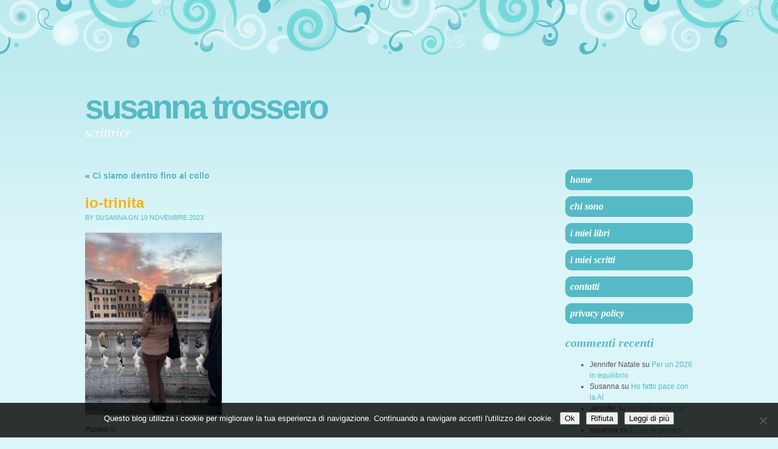

--- FILE ---
content_type: text/html; charset=UTF-8
request_url: https://susannatrossero.it/ci-siamo-dentro-fino-al-collo/io-trinita-2/
body_size: 8571
content:
<!DOCTYPE html PUBLIC "-//W3C//DTD XHTML 1.0 Transitional//EN" "http://www.w3.org/TR/xhtml1/DTD/xhtml1-transitional.dtd">
<html xmlns="http://www.w3.org/1999/xhtml" dir="ltr" lang="it-IT" prefix="og: https://ogp.me/ns#">

<head profile="http://gmpg.org/xfn/11">
<meta http-equiv="Content-Type" content="text/html; charset=UTF-8" />



<link rel="stylesheet" href="https://susannatrossero.it/wp-content/themes/brand-new-day/style.css" type="text/css" media="screen" />

<link rel="pingback" href="https://susannatrossero.it/xmlrpc.php" />


	<style>img:is([sizes="auto" i], [sizes^="auto," i]) { contain-intrinsic-size: 3000px 1500px }</style>
	
		<!-- All in One SEO 4.9.3 - aioseo.com -->
		<title>io-trinita | Susanna Trossero</title>
	<meta name="robots" content="max-image-preview:large" />
	<meta name="author" content="Susanna"/>
	<link rel="canonical" href="https://susannatrossero.it/ci-siamo-dentro-fino-al-collo/io-trinita-2/" />
	<meta name="generator" content="All in One SEO (AIOSEO) 4.9.3" />
		<meta property="og:locale" content="it_IT" />
		<meta property="og:site_name" content="Susanna Trossero | scrittrice" />
		<meta property="og:type" content="article" />
		<meta property="og:title" content="io-trinita | Susanna Trossero" />
		<meta property="og:url" content="https://susannatrossero.it/ci-siamo-dentro-fino-al-collo/io-trinita-2/" />
		<meta property="article:published_time" content="2023-11-19T19:24:36+00:00" />
		<meta property="article:modified_time" content="2023-11-19T19:24:36+00:00" />
		<meta name="twitter:card" content="summary" />
		<meta name="twitter:title" content="io-trinita | Susanna Trossero" />
		<script type="application/ld+json" class="aioseo-schema">
			{"@context":"https:\/\/schema.org","@graph":[{"@type":"BreadcrumbList","@id":"https:\/\/susannatrossero.it\/ci-siamo-dentro-fino-al-collo\/io-trinita-2\/#breadcrumblist","itemListElement":[{"@type":"ListItem","@id":"https:\/\/susannatrossero.it#listItem","position":1,"name":"Home","item":"https:\/\/susannatrossero.it","nextItem":{"@type":"ListItem","@id":"https:\/\/susannatrossero.it\/ci-siamo-dentro-fino-al-collo\/io-trinita-2\/#listItem","name":"io-trinita"}},{"@type":"ListItem","@id":"https:\/\/susannatrossero.it\/ci-siamo-dentro-fino-al-collo\/io-trinita-2\/#listItem","position":2,"name":"io-trinita","previousItem":{"@type":"ListItem","@id":"https:\/\/susannatrossero.it#listItem","name":"Home"}}]},{"@type":"ItemPage","@id":"https:\/\/susannatrossero.it\/ci-siamo-dentro-fino-al-collo\/io-trinita-2\/#itempage","url":"https:\/\/susannatrossero.it\/ci-siamo-dentro-fino-al-collo\/io-trinita-2\/","name":"io-trinita | Susanna Trossero","inLanguage":"it-IT","isPartOf":{"@id":"https:\/\/susannatrossero.it\/#website"},"breadcrumb":{"@id":"https:\/\/susannatrossero.it\/ci-siamo-dentro-fino-al-collo\/io-trinita-2\/#breadcrumblist"},"author":{"@id":"https:\/\/susannatrossero.it\/author\/susanna\/#author"},"creator":{"@id":"https:\/\/susannatrossero.it\/author\/susanna\/#author"},"datePublished":"2023-11-19T20:24:36+01:00","dateModified":"2023-11-19T20:24:36+01:00"},{"@type":"Organization","@id":"https:\/\/susannatrossero.it\/#organization","name":"Susanna Trossero","description":"scrittrice","url":"https:\/\/susannatrossero.it\/"},{"@type":"Person","@id":"https:\/\/susannatrossero.it\/author\/susanna\/#author","url":"https:\/\/susannatrossero.it\/author\/susanna\/","name":"Susanna","image":{"@type":"ImageObject","@id":"https:\/\/susannatrossero.it\/ci-siamo-dentro-fino-al-collo\/io-trinita-2\/#authorImage","url":"https:\/\/secure.gravatar.com\/avatar\/0b07363f1967f0c8d167111b3c0ba1d710ede158874df1c6c8d1d19c35d5dfca?s=96&d=mm&r=g","width":96,"height":96,"caption":"Susanna"}},{"@type":"WebSite","@id":"https:\/\/susannatrossero.it\/#website","url":"https:\/\/susannatrossero.it\/","name":"Susanna Trossero","description":"scrittrice","inLanguage":"it-IT","publisher":{"@id":"https:\/\/susannatrossero.it\/#organization"}}]}
		</script>
		<!-- All in One SEO -->

<link rel="alternate" type="application/rss+xml" title="Susanna Trossero &raquo; Feed" href="https://susannatrossero.it/feed/" />
<link rel="alternate" type="application/rss+xml" title="Susanna Trossero &raquo; Feed dei commenti" href="https://susannatrossero.it/comments/feed/" />
<link rel="alternate" type="application/rss+xml" title="Susanna Trossero &raquo; io-trinita Feed dei commenti" href="https://susannatrossero.it/ci-siamo-dentro-fino-al-collo/io-trinita-2/feed/" />
<script type="text/javascript">
/* <![CDATA[ */
window._wpemojiSettings = {"baseUrl":"https:\/\/s.w.org\/images\/core\/emoji\/16.0.1\/72x72\/","ext":".png","svgUrl":"https:\/\/s.w.org\/images\/core\/emoji\/16.0.1\/svg\/","svgExt":".svg","source":{"concatemoji":"https:\/\/susannatrossero.it\/wp-includes\/js\/wp-emoji-release.min.js?ver=6.8.3"}};
/*! This file is auto-generated */
!function(s,n){var o,i,e;function c(e){try{var t={supportTests:e,timestamp:(new Date).valueOf()};sessionStorage.setItem(o,JSON.stringify(t))}catch(e){}}function p(e,t,n){e.clearRect(0,0,e.canvas.width,e.canvas.height),e.fillText(t,0,0);var t=new Uint32Array(e.getImageData(0,0,e.canvas.width,e.canvas.height).data),a=(e.clearRect(0,0,e.canvas.width,e.canvas.height),e.fillText(n,0,0),new Uint32Array(e.getImageData(0,0,e.canvas.width,e.canvas.height).data));return t.every(function(e,t){return e===a[t]})}function u(e,t){e.clearRect(0,0,e.canvas.width,e.canvas.height),e.fillText(t,0,0);for(var n=e.getImageData(16,16,1,1),a=0;a<n.data.length;a++)if(0!==n.data[a])return!1;return!0}function f(e,t,n,a){switch(t){case"flag":return n(e,"\ud83c\udff3\ufe0f\u200d\u26a7\ufe0f","\ud83c\udff3\ufe0f\u200b\u26a7\ufe0f")?!1:!n(e,"\ud83c\udde8\ud83c\uddf6","\ud83c\udde8\u200b\ud83c\uddf6")&&!n(e,"\ud83c\udff4\udb40\udc67\udb40\udc62\udb40\udc65\udb40\udc6e\udb40\udc67\udb40\udc7f","\ud83c\udff4\u200b\udb40\udc67\u200b\udb40\udc62\u200b\udb40\udc65\u200b\udb40\udc6e\u200b\udb40\udc67\u200b\udb40\udc7f");case"emoji":return!a(e,"\ud83e\udedf")}return!1}function g(e,t,n,a){var r="undefined"!=typeof WorkerGlobalScope&&self instanceof WorkerGlobalScope?new OffscreenCanvas(300,150):s.createElement("canvas"),o=r.getContext("2d",{willReadFrequently:!0}),i=(o.textBaseline="top",o.font="600 32px Arial",{});return e.forEach(function(e){i[e]=t(o,e,n,a)}),i}function t(e){var t=s.createElement("script");t.src=e,t.defer=!0,s.head.appendChild(t)}"undefined"!=typeof Promise&&(o="wpEmojiSettingsSupports",i=["flag","emoji"],n.supports={everything:!0,everythingExceptFlag:!0},e=new Promise(function(e){s.addEventListener("DOMContentLoaded",e,{once:!0})}),new Promise(function(t){var n=function(){try{var e=JSON.parse(sessionStorage.getItem(o));if("object"==typeof e&&"number"==typeof e.timestamp&&(new Date).valueOf()<e.timestamp+604800&&"object"==typeof e.supportTests)return e.supportTests}catch(e){}return null}();if(!n){if("undefined"!=typeof Worker&&"undefined"!=typeof OffscreenCanvas&&"undefined"!=typeof URL&&URL.createObjectURL&&"undefined"!=typeof Blob)try{var e="postMessage("+g.toString()+"("+[JSON.stringify(i),f.toString(),p.toString(),u.toString()].join(",")+"));",a=new Blob([e],{type:"text/javascript"}),r=new Worker(URL.createObjectURL(a),{name:"wpTestEmojiSupports"});return void(r.onmessage=function(e){c(n=e.data),r.terminate(),t(n)})}catch(e){}c(n=g(i,f,p,u))}t(n)}).then(function(e){for(var t in e)n.supports[t]=e[t],n.supports.everything=n.supports.everything&&n.supports[t],"flag"!==t&&(n.supports.everythingExceptFlag=n.supports.everythingExceptFlag&&n.supports[t]);n.supports.everythingExceptFlag=n.supports.everythingExceptFlag&&!n.supports.flag,n.DOMReady=!1,n.readyCallback=function(){n.DOMReady=!0}}).then(function(){return e}).then(function(){var e;n.supports.everything||(n.readyCallback(),(e=n.source||{}).concatemoji?t(e.concatemoji):e.wpemoji&&e.twemoji&&(t(e.twemoji),t(e.wpemoji)))}))}((window,document),window._wpemojiSettings);
/* ]]> */
</script>
<style id='wp-emoji-styles-inline-css' type='text/css'>

	img.wp-smiley, img.emoji {
		display: inline !important;
		border: none !important;
		box-shadow: none !important;
		height: 1em !important;
		width: 1em !important;
		margin: 0 0.07em !important;
		vertical-align: -0.1em !important;
		background: none !important;
		padding: 0 !important;
	}
</style>
<link rel='stylesheet' id='wp-block-library-css' href='https://susannatrossero.it/wp-includes/css/dist/block-library/style.min.css?ver=6.8.3' type='text/css' media='all' />
<style id='classic-theme-styles-inline-css' type='text/css'>
/*! This file is auto-generated */
.wp-block-button__link{color:#fff;background-color:#32373c;border-radius:9999px;box-shadow:none;text-decoration:none;padding:calc(.667em + 2px) calc(1.333em + 2px);font-size:1.125em}.wp-block-file__button{background:#32373c;color:#fff;text-decoration:none}
</style>
<link rel='stylesheet' id='aioseo/css/src/vue/standalone/blocks/table-of-contents/global.scss-css' href='https://susannatrossero.it/wp-content/plugins/all-in-one-seo-pack/dist/Lite/assets/css/table-of-contents/global.e90f6d47.css?ver=4.9.3' type='text/css' media='all' />
<style id='global-styles-inline-css' type='text/css'>
:root{--wp--preset--aspect-ratio--square: 1;--wp--preset--aspect-ratio--4-3: 4/3;--wp--preset--aspect-ratio--3-4: 3/4;--wp--preset--aspect-ratio--3-2: 3/2;--wp--preset--aspect-ratio--2-3: 2/3;--wp--preset--aspect-ratio--16-9: 16/9;--wp--preset--aspect-ratio--9-16: 9/16;--wp--preset--color--black: #000000;--wp--preset--color--cyan-bluish-gray: #abb8c3;--wp--preset--color--white: #ffffff;--wp--preset--color--pale-pink: #f78da7;--wp--preset--color--vivid-red: #cf2e2e;--wp--preset--color--luminous-vivid-orange: #ff6900;--wp--preset--color--luminous-vivid-amber: #fcb900;--wp--preset--color--light-green-cyan: #7bdcb5;--wp--preset--color--vivid-green-cyan: #00d084;--wp--preset--color--pale-cyan-blue: #8ed1fc;--wp--preset--color--vivid-cyan-blue: #0693e3;--wp--preset--color--vivid-purple: #9b51e0;--wp--preset--gradient--vivid-cyan-blue-to-vivid-purple: linear-gradient(135deg,rgba(6,147,227,1) 0%,rgb(155,81,224) 100%);--wp--preset--gradient--light-green-cyan-to-vivid-green-cyan: linear-gradient(135deg,rgb(122,220,180) 0%,rgb(0,208,130) 100%);--wp--preset--gradient--luminous-vivid-amber-to-luminous-vivid-orange: linear-gradient(135deg,rgba(252,185,0,1) 0%,rgba(255,105,0,1) 100%);--wp--preset--gradient--luminous-vivid-orange-to-vivid-red: linear-gradient(135deg,rgba(255,105,0,1) 0%,rgb(207,46,46) 100%);--wp--preset--gradient--very-light-gray-to-cyan-bluish-gray: linear-gradient(135deg,rgb(238,238,238) 0%,rgb(169,184,195) 100%);--wp--preset--gradient--cool-to-warm-spectrum: linear-gradient(135deg,rgb(74,234,220) 0%,rgb(151,120,209) 20%,rgb(207,42,186) 40%,rgb(238,44,130) 60%,rgb(251,105,98) 80%,rgb(254,248,76) 100%);--wp--preset--gradient--blush-light-purple: linear-gradient(135deg,rgb(255,206,236) 0%,rgb(152,150,240) 100%);--wp--preset--gradient--blush-bordeaux: linear-gradient(135deg,rgb(254,205,165) 0%,rgb(254,45,45) 50%,rgb(107,0,62) 100%);--wp--preset--gradient--luminous-dusk: linear-gradient(135deg,rgb(255,203,112) 0%,rgb(199,81,192) 50%,rgb(65,88,208) 100%);--wp--preset--gradient--pale-ocean: linear-gradient(135deg,rgb(255,245,203) 0%,rgb(182,227,212) 50%,rgb(51,167,181) 100%);--wp--preset--gradient--electric-grass: linear-gradient(135deg,rgb(202,248,128) 0%,rgb(113,206,126) 100%);--wp--preset--gradient--midnight: linear-gradient(135deg,rgb(2,3,129) 0%,rgb(40,116,252) 100%);--wp--preset--font-size--small: 13px;--wp--preset--font-size--medium: 20px;--wp--preset--font-size--large: 36px;--wp--preset--font-size--x-large: 42px;--wp--preset--spacing--20: 0.44rem;--wp--preset--spacing--30: 0.67rem;--wp--preset--spacing--40: 1rem;--wp--preset--spacing--50: 1.5rem;--wp--preset--spacing--60: 2.25rem;--wp--preset--spacing--70: 3.38rem;--wp--preset--spacing--80: 5.06rem;--wp--preset--shadow--natural: 6px 6px 9px rgba(0, 0, 0, 0.2);--wp--preset--shadow--deep: 12px 12px 50px rgba(0, 0, 0, 0.4);--wp--preset--shadow--sharp: 6px 6px 0px rgba(0, 0, 0, 0.2);--wp--preset--shadow--outlined: 6px 6px 0px -3px rgba(255, 255, 255, 1), 6px 6px rgba(0, 0, 0, 1);--wp--preset--shadow--crisp: 6px 6px 0px rgba(0, 0, 0, 1);}:where(.is-layout-flex){gap: 0.5em;}:where(.is-layout-grid){gap: 0.5em;}body .is-layout-flex{display: flex;}.is-layout-flex{flex-wrap: wrap;align-items: center;}.is-layout-flex > :is(*, div){margin: 0;}body .is-layout-grid{display: grid;}.is-layout-grid > :is(*, div){margin: 0;}:where(.wp-block-columns.is-layout-flex){gap: 2em;}:where(.wp-block-columns.is-layout-grid){gap: 2em;}:where(.wp-block-post-template.is-layout-flex){gap: 1.25em;}:where(.wp-block-post-template.is-layout-grid){gap: 1.25em;}.has-black-color{color: var(--wp--preset--color--black) !important;}.has-cyan-bluish-gray-color{color: var(--wp--preset--color--cyan-bluish-gray) !important;}.has-white-color{color: var(--wp--preset--color--white) !important;}.has-pale-pink-color{color: var(--wp--preset--color--pale-pink) !important;}.has-vivid-red-color{color: var(--wp--preset--color--vivid-red) !important;}.has-luminous-vivid-orange-color{color: var(--wp--preset--color--luminous-vivid-orange) !important;}.has-luminous-vivid-amber-color{color: var(--wp--preset--color--luminous-vivid-amber) !important;}.has-light-green-cyan-color{color: var(--wp--preset--color--light-green-cyan) !important;}.has-vivid-green-cyan-color{color: var(--wp--preset--color--vivid-green-cyan) !important;}.has-pale-cyan-blue-color{color: var(--wp--preset--color--pale-cyan-blue) !important;}.has-vivid-cyan-blue-color{color: var(--wp--preset--color--vivid-cyan-blue) !important;}.has-vivid-purple-color{color: var(--wp--preset--color--vivid-purple) !important;}.has-black-background-color{background-color: var(--wp--preset--color--black) !important;}.has-cyan-bluish-gray-background-color{background-color: var(--wp--preset--color--cyan-bluish-gray) !important;}.has-white-background-color{background-color: var(--wp--preset--color--white) !important;}.has-pale-pink-background-color{background-color: var(--wp--preset--color--pale-pink) !important;}.has-vivid-red-background-color{background-color: var(--wp--preset--color--vivid-red) !important;}.has-luminous-vivid-orange-background-color{background-color: var(--wp--preset--color--luminous-vivid-orange) !important;}.has-luminous-vivid-amber-background-color{background-color: var(--wp--preset--color--luminous-vivid-amber) !important;}.has-light-green-cyan-background-color{background-color: var(--wp--preset--color--light-green-cyan) !important;}.has-vivid-green-cyan-background-color{background-color: var(--wp--preset--color--vivid-green-cyan) !important;}.has-pale-cyan-blue-background-color{background-color: var(--wp--preset--color--pale-cyan-blue) !important;}.has-vivid-cyan-blue-background-color{background-color: var(--wp--preset--color--vivid-cyan-blue) !important;}.has-vivid-purple-background-color{background-color: var(--wp--preset--color--vivid-purple) !important;}.has-black-border-color{border-color: var(--wp--preset--color--black) !important;}.has-cyan-bluish-gray-border-color{border-color: var(--wp--preset--color--cyan-bluish-gray) !important;}.has-white-border-color{border-color: var(--wp--preset--color--white) !important;}.has-pale-pink-border-color{border-color: var(--wp--preset--color--pale-pink) !important;}.has-vivid-red-border-color{border-color: var(--wp--preset--color--vivid-red) !important;}.has-luminous-vivid-orange-border-color{border-color: var(--wp--preset--color--luminous-vivid-orange) !important;}.has-luminous-vivid-amber-border-color{border-color: var(--wp--preset--color--luminous-vivid-amber) !important;}.has-light-green-cyan-border-color{border-color: var(--wp--preset--color--light-green-cyan) !important;}.has-vivid-green-cyan-border-color{border-color: var(--wp--preset--color--vivid-green-cyan) !important;}.has-pale-cyan-blue-border-color{border-color: var(--wp--preset--color--pale-cyan-blue) !important;}.has-vivid-cyan-blue-border-color{border-color: var(--wp--preset--color--vivid-cyan-blue) !important;}.has-vivid-purple-border-color{border-color: var(--wp--preset--color--vivid-purple) !important;}.has-vivid-cyan-blue-to-vivid-purple-gradient-background{background: var(--wp--preset--gradient--vivid-cyan-blue-to-vivid-purple) !important;}.has-light-green-cyan-to-vivid-green-cyan-gradient-background{background: var(--wp--preset--gradient--light-green-cyan-to-vivid-green-cyan) !important;}.has-luminous-vivid-amber-to-luminous-vivid-orange-gradient-background{background: var(--wp--preset--gradient--luminous-vivid-amber-to-luminous-vivid-orange) !important;}.has-luminous-vivid-orange-to-vivid-red-gradient-background{background: var(--wp--preset--gradient--luminous-vivid-orange-to-vivid-red) !important;}.has-very-light-gray-to-cyan-bluish-gray-gradient-background{background: var(--wp--preset--gradient--very-light-gray-to-cyan-bluish-gray) !important;}.has-cool-to-warm-spectrum-gradient-background{background: var(--wp--preset--gradient--cool-to-warm-spectrum) !important;}.has-blush-light-purple-gradient-background{background: var(--wp--preset--gradient--blush-light-purple) !important;}.has-blush-bordeaux-gradient-background{background: var(--wp--preset--gradient--blush-bordeaux) !important;}.has-luminous-dusk-gradient-background{background: var(--wp--preset--gradient--luminous-dusk) !important;}.has-pale-ocean-gradient-background{background: var(--wp--preset--gradient--pale-ocean) !important;}.has-electric-grass-gradient-background{background: var(--wp--preset--gradient--electric-grass) !important;}.has-midnight-gradient-background{background: var(--wp--preset--gradient--midnight) !important;}.has-small-font-size{font-size: var(--wp--preset--font-size--small) !important;}.has-medium-font-size{font-size: var(--wp--preset--font-size--medium) !important;}.has-large-font-size{font-size: var(--wp--preset--font-size--large) !important;}.has-x-large-font-size{font-size: var(--wp--preset--font-size--x-large) !important;}
:where(.wp-block-post-template.is-layout-flex){gap: 1.25em;}:where(.wp-block-post-template.is-layout-grid){gap: 1.25em;}
:where(.wp-block-columns.is-layout-flex){gap: 2em;}:where(.wp-block-columns.is-layout-grid){gap: 2em;}
:root :where(.wp-block-pullquote){font-size: 1.5em;line-height: 1.6;}
</style>
<link rel='stylesheet' id='cookie-notice-front-css' href='https://susannatrossero.it/wp-content/plugins/cookie-notice/css/front.min.css?ver=2.5.11' type='text/css' media='all' />
<link rel='stylesheet' id='bnd_daylight-css' href='https://susannatrossero.it/wp-content/themes/brand-new-day/daylight.css?ver=6.8.3' type='text/css' media='all' />
<link rel="https://api.w.org/" href="https://susannatrossero.it/wp-json/" /><link rel="alternate" title="JSON" type="application/json" href="https://susannatrossero.it/wp-json/wp/v2/media/3450" /><link rel="EditURI" type="application/rsd+xml" title="RSD" href="https://susannatrossero.it/xmlrpc.php?rsd" />
<meta name="generator" content="WordPress 6.8.3" />
<link rel='shortlink' href='https://susannatrossero.it/?p=3450' />
<link rel="alternate" title="oEmbed (JSON)" type="application/json+oembed" href="https://susannatrossero.it/wp-json/oembed/1.0/embed?url=https%3A%2F%2Fsusannatrossero.it%2Fci-siamo-dentro-fino-al-collo%2Fio-trinita-2%2F" />
<link rel="alternate" title="oEmbed (XML)" type="text/xml+oembed" href="https://susannatrossero.it/wp-json/oembed/1.0/embed?url=https%3A%2F%2Fsusannatrossero.it%2Fci-siamo-dentro-fino-al-collo%2Fio-trinita-2%2F&#038;format=xml" />
<style type="text/css">.recentcomments a{display:inline !important;padding:0 !important;margin:0 !important;}</style></head>
<body class="attachment wp-singular attachment-template-default single single-attachment postid-3450 attachmentid-3450 attachment-jpeg wp-theme-brand-new-day right-sidebar cookies-not-set">
<div class="clouds"></div>
<div class="wrapper">
	<div class="header">
    	<h1 class="title"><a href="https://susannatrossero.it">Susanna Trossero</a></h1>
    	<div id="search" style='display: none'>
<form method="get" id="searchform" action="https://susannatrossero.it/">
	<label for="s" class="assistive-text">Search:</label>
	<input type="text" class="field" name="s" id="s" size="8" />
	<input type="submit" class="submit" name="submit" id="searchsubmit" value="Go" />
</form>
</div>
    	<h2 class="tagline">scrittrice</h2>
    	
  	</div>
  	
  	
	<div id="content" class="content">

			<div class="post-3450 attachment type-attachment status-inherit hentry" id="post-3450">
				<div class="navigation">
					<div class="alignleft">&laquo; <a href="https://susannatrossero.it/ci-siamo-dentro-fino-al-collo/" rel="prev">Ci siamo dentro fino al collo</a></div>
					<div class="alignright"></div>
				</div>
			<h2 class="page_title">io-trinita</h2>
			<small><span class="post-author">by Susanna</span> on 19 Novembre 2023</small>

			<div class="entry">
				<p class="attachment"><a href='https://susannatrossero.it/wp-content/uploads/2023/11/io-trinita.jpg'><img fetchpriority="high" decoding="async" width="225" height="300" src="https://susannatrossero.it/wp-content/uploads/2023/11/io-trinita-225x300.jpg" class="attachment-medium size-medium" alt="" srcset="https://susannatrossero.it/wp-content/uploads/2023/11/io-trinita-225x300.jpg 225w, https://susannatrossero.it/wp-content/uploads/2023/11/io-trinita-768x1024.jpg 768w, https://susannatrossero.it/wp-content/uploads/2023/11/io-trinita-1152x1536.jpg 1152w, https://susannatrossero.it/wp-content/uploads/2023/11/io-trinita.jpg 1200w" sizes="(max-width: 225px) 100vw, 225px" /></a></p>

				
				<p class="postmetadata clear">Posted in </p>
								<div class="edit-link"></div>
				
				
<!-- You can start editing here. -->
<hr />

			<!-- If comments are open, but there are no comments. -->

	 

	
		<div id="respond" class="comment-respond">
		<h3 id="reply-title" class="comment-reply-title">Lascia un commento <small><a rel="nofollow" id="cancel-comment-reply-link" href="/ci-siamo-dentro-fino-al-collo/io-trinita-2/#respond" style="display:none;">Annulla risposta</a></small></h3><form action="https://susannatrossero.it/wp-comments-post.php" method="post" id="commentform" class="comment-form"><p class="comment-notes"><span id="email-notes">Il tuo indirizzo email non sarà pubblicato.</span> <span class="required-field-message">I campi obbligatori sono contrassegnati <span class="required">*</span></span></p><p class="comment-form-comment"><label for="comment">Commento <span class="required">*</span></label> <textarea id="comment" name="comment" cols="45" rows="8" maxlength="65525" required="required"></textarea></p><p class="comment-form-author"><label for="author">Nome <span class="required">*</span></label> <input id="author" name="author" type="text" value="" size="30" maxlength="245" autocomplete="name" required="required" /></p>
<p class="comment-form-email"><label for="email">Email <span class="required">*</span></label> <input id="email" name="email" type="text" value="" size="30" maxlength="100" aria-describedby="email-notes" autocomplete="email" required="required" /></p>
<p class="comment-form-url"><label for="url">Sito web</label> <input id="url" name="url" type="text" value="" size="30" maxlength="200" autocomplete="url" /></p>
<p class="form-submit"><input name="submit" type="submit" id="submit" class="submit" value="Invia commento" /> <input type='hidden' name='comment_post_ID' value='3450' id='comment_post_ID' />
<input type='hidden' name='comment_parent' id='comment_parent' value='0' />
</p><p style="display: none;"><input type="hidden" id="akismet_comment_nonce" name="akismet_comment_nonce" value="74b700786c" /></p><p style="display: none !important;" class="akismet-fields-container" data-prefix="ak_"><label>&#916;<textarea name="ak_hp_textarea" cols="45" rows="8" maxlength="100"></textarea></label><input type="hidden" id="ak_js_1" name="ak_js" value="236"/><script>document.getElementById( "ak_js_1" ).setAttribute( "value", ( new Date() ).getTime() );</script></p></form>	</div><!-- #respond -->
	<p class="akismet_comment_form_privacy_notice">Questo sito utilizza Akismet per ridurre lo spam. <a href="https://akismet.com/privacy/" target="_blank" rel="nofollow noopener">Scopri come vengono elaborati i dati derivati dai commenti</a>.</p>
				
			</div>
			
		</div>

	

	
	</div>


<ul id="sidebar" class="sidebar" >
<li id="nav_menu-2" class="widget widget_nav_menu"><div class="navmenu"><ul id="menu-wplook-main-menu" class="menu"><li id="menu-item-135" class="menu-item menu-item-type-custom menu-item-object-custom menu-item-home menu-item-135"><a href="http://susannatrossero.it/">Home</a></li>
<li id="menu-item-136" class="menu-item menu-item-type-post_type menu-item-object-page menu-item-has-children menu-item-136"><a href="https://susannatrossero.it/chi-sono/">Chi sono</a>
<ul class="sub-menu">
	<li id="menu-item-3092" class="menu-item menu-item-type-post_type menu-item-object-page menu-item-has-children menu-item-3092"><a href="https://susannatrossero.it/biografia-breve/">Biografia breve</a>
	<ul class="sub-menu">
		<li id="menu-item-3093" class="menu-item menu-item-type-post_type menu-item-object-page menu-item-3093"><a href="https://susannatrossero.it/foto/">Foto</a></li>
	</ul>
</li>
	<li id="menu-item-146" class="menu-item menu-item-type-post_type menu-item-object-page menu-item-146"><a href="https://susannatrossero.it/interviste/">Interviste</a></li>
	<li id="menu-item-143" class="menu-item menu-item-type-post_type menu-item-object-page menu-item-143"><a href="https://susannatrossero.it/dicono-di-me/">Dicono di me&#8230;</a></li>
</ul>
</li>
<li id="menu-item-162" class="menu-item menu-item-type-post_type menu-item-object-page menu-item-has-children menu-item-162"><a href="https://susannatrossero.it/i-miei-libri-2/">I miei libri</a>
<ul class="sub-menu">
	<li id="menu-item-159" class="menu-item menu-item-type-post_type menu-item-object-page menu-item-159"><a href="https://susannatrossero.it/booktrailer-dei-miei-libri/">Booktrailer dei miei libri</a></li>
</ul>
</li>
<li id="menu-item-3074" class="menu-item menu-item-type-post_type menu-item-object-page menu-item-has-children menu-item-3074"><a href="https://susannatrossero.it/i-miei-scritti/">I miei scritti</a>
<ul class="sub-menu">
	<li id="menu-item-3082" class="menu-item menu-item-type-post_type menu-item-object-page menu-item-3082"><a href="https://susannatrossero.it/aforismi/">Aforismi</a></li>
	<li id="menu-item-3091" class="menu-item menu-item-type-custom menu-item-object-custom menu-item-3091"><a href="https://www.facebook.com/watch/558563997507958/483773106680728">Corso di scrittura</a></li>
	<li id="menu-item-3089" class="menu-item menu-item-type-custom menu-item-object-custom menu-item-3089"><a href="https://librieparole.it/author/susanna/">I miei articoli per Libri e parole</a></li>
	<li id="menu-item-3090" class="menu-item menu-item-type-custom menu-item-object-custom menu-item-3090"><a href="https://www.libriebambini.it/author/susanna-trossero/">I miei articoli per Libri e bambini</a></li>
</ul>
</li>
<li id="menu-item-467" class="menu-item menu-item-type-post_type menu-item-object-page menu-item-467"><a href="https://susannatrossero.it/contatti/">Contatti</a></li>
<li id="menu-item-2267" class="menu-item menu-item-type-post_type menu-item-object-page menu-item-privacy-policy menu-item-2267"><a rel="privacy-policy" href="https://susannatrossero.it/privacy-policy/">Privacy Policy</a></li>
</ul></div></li><li id="recent-comments-2" class="widget widget_recent_comments"><h3 class="widgettitle">Commenti recenti</h3><ul id="recentcomments"><li class="recentcomments"><span class="comment-author-link">Jennifer Natale</span> su <a href="https://susannatrossero.it/per-un-2026-in-equilibrio/#comment-8582">Per un 2026 in equilibrio</a></li><li class="recentcomments"><span class="comment-author-link">Susanna</span> su <a href="https://susannatrossero.it/ho-fatto-pace-con-la-ai/#comment-8498">Ho fatto pace con la AI</a></li><li class="recentcomments"><span class="comment-author-link">Jennifer</span> su <a href="https://susannatrossero.it/ho-fatto-pace-con-la-ai/#comment-8497">Ho fatto pace con la AI</a></li><li class="recentcomments"><span class="comment-author-link">susanna</span> su <a href="https://susannatrossero.it/e-che-le-giovani-voci-siano-ascoltate/#comment-8472">E che le giovani voci siano ascoltate</a></li><li class="recentcomments"><span class="comment-author-link"><a href="http://susannatrossero.it" class="url" rel="ugc">Tiziana Zoncu</a></span> su <a href="https://susannatrossero.it/e-che-le-giovani-voci-siano-ascoltate/#comment-8471">E che le giovani voci siano ascoltate</a></li></ul></li><li id="archives-3" class="widget widget_archive"><h3 class="widgettitle">Archivi</h3>		<label class="screen-reader-text" for="archives-dropdown-3">Archivi</label>
		<select id="archives-dropdown-3" name="archive-dropdown">
			
			<option value="">Seleziona il mese</option>
				<option value='https://susannatrossero.it/2026/01/'> Gennaio 2026 </option>
	<option value='https://susannatrossero.it/2025/12/'> Dicembre 2025 </option>
	<option value='https://susannatrossero.it/2025/11/'> Novembre 2025 </option>
	<option value='https://susannatrossero.it/2025/10/'> Ottobre 2025 </option>
	<option value='https://susannatrossero.it/2025/09/'> Settembre 2025 </option>
	<option value='https://susannatrossero.it/2025/08/'> Agosto 2025 </option>
	<option value='https://susannatrossero.it/2025/07/'> Luglio 2025 </option>
	<option value='https://susannatrossero.it/2025/06/'> Giugno 2025 </option>
	<option value='https://susannatrossero.it/2025/05/'> Maggio 2025 </option>
	<option value='https://susannatrossero.it/2025/04/'> Aprile 2025 </option>
	<option value='https://susannatrossero.it/2025/03/'> Marzo 2025 </option>
	<option value='https://susannatrossero.it/2025/02/'> Febbraio 2025 </option>
	<option value='https://susannatrossero.it/2025/01/'> Gennaio 2025 </option>
	<option value='https://susannatrossero.it/2024/12/'> Dicembre 2024 </option>
	<option value='https://susannatrossero.it/2024/11/'> Novembre 2024 </option>
	<option value='https://susannatrossero.it/2024/10/'> Ottobre 2024 </option>
	<option value='https://susannatrossero.it/2024/09/'> Settembre 2024 </option>
	<option value='https://susannatrossero.it/2024/06/'> Giugno 2024 </option>
	<option value='https://susannatrossero.it/2024/05/'> Maggio 2024 </option>
	<option value='https://susannatrossero.it/2024/04/'> Aprile 2024 </option>
	<option value='https://susannatrossero.it/2024/03/'> Marzo 2024 </option>
	<option value='https://susannatrossero.it/2024/02/'> Febbraio 2024 </option>
	<option value='https://susannatrossero.it/2024/01/'> Gennaio 2024 </option>
	<option value='https://susannatrossero.it/2023/12/'> Dicembre 2023 </option>
	<option value='https://susannatrossero.it/2023/11/'> Novembre 2023 </option>
	<option value='https://susannatrossero.it/2023/10/'> Ottobre 2023 </option>
	<option value='https://susannatrossero.it/2023/09/'> Settembre 2023 </option>
	<option value='https://susannatrossero.it/2023/07/'> Luglio 2023 </option>
	<option value='https://susannatrossero.it/2023/06/'> Giugno 2023 </option>
	<option value='https://susannatrossero.it/2023/05/'> Maggio 2023 </option>
	<option value='https://susannatrossero.it/2023/04/'> Aprile 2023 </option>
	<option value='https://susannatrossero.it/2023/03/'> Marzo 2023 </option>
	<option value='https://susannatrossero.it/2023/02/'> Febbraio 2023 </option>
	<option value='https://susannatrossero.it/2023/01/'> Gennaio 2023 </option>
	<option value='https://susannatrossero.it/2022/12/'> Dicembre 2022 </option>
	<option value='https://susannatrossero.it/2022/11/'> Novembre 2022 </option>
	<option value='https://susannatrossero.it/2022/10/'> Ottobre 2022 </option>
	<option value='https://susannatrossero.it/2022/09/'> Settembre 2022 </option>
	<option value='https://susannatrossero.it/2022/08/'> Agosto 2022 </option>
	<option value='https://susannatrossero.it/2022/07/'> Luglio 2022 </option>
	<option value='https://susannatrossero.it/2022/06/'> Giugno 2022 </option>
	<option value='https://susannatrossero.it/2022/05/'> Maggio 2022 </option>
	<option value='https://susannatrossero.it/2022/04/'> Aprile 2022 </option>
	<option value='https://susannatrossero.it/2022/03/'> Marzo 2022 </option>
	<option value='https://susannatrossero.it/2022/02/'> Febbraio 2022 </option>
	<option value='https://susannatrossero.it/2021/12/'> Dicembre 2021 </option>
	<option value='https://susannatrossero.it/2021/11/'> Novembre 2021 </option>
	<option value='https://susannatrossero.it/2021/10/'> Ottobre 2021 </option>
	<option value='https://susannatrossero.it/2021/09/'> Settembre 2021 </option>
	<option value='https://susannatrossero.it/2021/08/'> Agosto 2021 </option>
	<option value='https://susannatrossero.it/2021/07/'> Luglio 2021 </option>
	<option value='https://susannatrossero.it/2021/06/'> Giugno 2021 </option>
	<option value='https://susannatrossero.it/2021/05/'> Maggio 2021 </option>
	<option value='https://susannatrossero.it/2021/04/'> Aprile 2021 </option>
	<option value='https://susannatrossero.it/2021/02/'> Febbraio 2021 </option>
	<option value='https://susannatrossero.it/2021/01/'> Gennaio 2021 </option>
	<option value='https://susannatrossero.it/2020/12/'> Dicembre 2020 </option>
	<option value='https://susannatrossero.it/2020/10/'> Ottobre 2020 </option>
	<option value='https://susannatrossero.it/2020/09/'> Settembre 2020 </option>
	<option value='https://susannatrossero.it/2020/06/'> Giugno 2020 </option>
	<option value='https://susannatrossero.it/2020/05/'> Maggio 2020 </option>
	<option value='https://susannatrossero.it/2020/04/'> Aprile 2020 </option>
	<option value='https://susannatrossero.it/2020/03/'> Marzo 2020 </option>
	<option value='https://susannatrossero.it/2020/01/'> Gennaio 2020 </option>
	<option value='https://susannatrossero.it/2019/12/'> Dicembre 2019 </option>
	<option value='https://susannatrossero.it/2019/11/'> Novembre 2019 </option>
	<option value='https://susannatrossero.it/2019/10/'> Ottobre 2019 </option>
	<option value='https://susannatrossero.it/2019/09/'> Settembre 2019 </option>
	<option value='https://susannatrossero.it/2019/08/'> Agosto 2019 </option>
	<option value='https://susannatrossero.it/2019/07/'> Luglio 2019 </option>
	<option value='https://susannatrossero.it/2019/06/'> Giugno 2019 </option>
	<option value='https://susannatrossero.it/2019/05/'> Maggio 2019 </option>
	<option value='https://susannatrossero.it/2019/04/'> Aprile 2019 </option>
	<option value='https://susannatrossero.it/2019/03/'> Marzo 2019 </option>
	<option value='https://susannatrossero.it/2019/01/'> Gennaio 2019 </option>
	<option value='https://susannatrossero.it/2018/12/'> Dicembre 2018 </option>
	<option value='https://susannatrossero.it/2018/11/'> Novembre 2018 </option>
	<option value='https://susannatrossero.it/2018/10/'> Ottobre 2018 </option>
	<option value='https://susannatrossero.it/2018/09/'> Settembre 2018 </option>
	<option value='https://susannatrossero.it/2018/08/'> Agosto 2018 </option>
	<option value='https://susannatrossero.it/2018/06/'> Giugno 2018 </option>
	<option value='https://susannatrossero.it/2018/05/'> Maggio 2018 </option>
	<option value='https://susannatrossero.it/2018/03/'> Marzo 2018 </option>
	<option value='https://susannatrossero.it/2018/02/'> Febbraio 2018 </option>
	<option value='https://susannatrossero.it/2018/01/'> Gennaio 2018 </option>
	<option value='https://susannatrossero.it/2017/11/'> Novembre 2017 </option>
	<option value='https://susannatrossero.it/2017/10/'> Ottobre 2017 </option>
	<option value='https://susannatrossero.it/2017/09/'> Settembre 2017 </option>
	<option value='https://susannatrossero.it/2017/08/'> Agosto 2017 </option>
	<option value='https://susannatrossero.it/2017/07/'> Luglio 2017 </option>
	<option value='https://susannatrossero.it/2017/06/'> Giugno 2017 </option>
	<option value='https://susannatrossero.it/2017/05/'> Maggio 2017 </option>
	<option value='https://susannatrossero.it/2017/04/'> Aprile 2017 </option>
	<option value='https://susannatrossero.it/2017/03/'> Marzo 2017 </option>
	<option value='https://susannatrossero.it/2017/02/'> Febbraio 2017 </option>
	<option value='https://susannatrossero.it/2017/01/'> Gennaio 2017 </option>
	<option value='https://susannatrossero.it/2016/11/'> Novembre 2016 </option>
	<option value='https://susannatrossero.it/2016/10/'> Ottobre 2016 </option>
	<option value='https://susannatrossero.it/2016/09/'> Settembre 2016 </option>
	<option value='https://susannatrossero.it/2016/08/'> Agosto 2016 </option>
	<option value='https://susannatrossero.it/2016/05/'> Maggio 2016 </option>
	<option value='https://susannatrossero.it/2016/04/'> Aprile 2016 </option>
	<option value='https://susannatrossero.it/2016/03/'> Marzo 2016 </option>
	<option value='https://susannatrossero.it/2016/02/'> Febbraio 2016 </option>
	<option value='https://susannatrossero.it/2016/01/'> Gennaio 2016 </option>
	<option value='https://susannatrossero.it/2015/12/'> Dicembre 2015 </option>
	<option value='https://susannatrossero.it/2015/11/'> Novembre 2015 </option>
	<option value='https://susannatrossero.it/2015/10/'> Ottobre 2015 </option>
	<option value='https://susannatrossero.it/2015/09/'> Settembre 2015 </option>
	<option value='https://susannatrossero.it/2015/07/'> Luglio 2015 </option>
	<option value='https://susannatrossero.it/2015/06/'> Giugno 2015 </option>
	<option value='https://susannatrossero.it/2015/05/'> Maggio 2015 </option>
	<option value='https://susannatrossero.it/2015/04/'> Aprile 2015 </option>
	<option value='https://susannatrossero.it/2015/03/'> Marzo 2015 </option>
	<option value='https://susannatrossero.it/2015/02/'> Febbraio 2015 </option>
	<option value='https://susannatrossero.it/2015/01/'> Gennaio 2015 </option>
	<option value='https://susannatrossero.it/2014/12/'> Dicembre 2014 </option>
	<option value='https://susannatrossero.it/2014/11/'> Novembre 2014 </option>
	<option value='https://susannatrossero.it/2014/10/'> Ottobre 2014 </option>
	<option value='https://susannatrossero.it/2014/09/'> Settembre 2014 </option>
	<option value='https://susannatrossero.it/2014/08/'> Agosto 2014 </option>
	<option value='https://susannatrossero.it/2014/07/'> Luglio 2014 </option>
	<option value='https://susannatrossero.it/2014/06/'> Giugno 2014 </option>
	<option value='https://susannatrossero.it/2014/05/'> Maggio 2014 </option>
	<option value='https://susannatrossero.it/2014/04/'> Aprile 2014 </option>
	<option value='https://susannatrossero.it/2014/03/'> Marzo 2014 </option>
	<option value='https://susannatrossero.it/2014/02/'> Febbraio 2014 </option>
	<option value='https://susannatrossero.it/2014/01/'> Gennaio 2014 </option>
	<option value='https://susannatrossero.it/2013/12/'> Dicembre 2013 </option>
	<option value='https://susannatrossero.it/2013/11/'> Novembre 2013 </option>
	<option value='https://susannatrossero.it/2013/10/'> Ottobre 2013 </option>
	<option value='https://susannatrossero.it/2013/09/'> Settembre 2013 </option>
	<option value='https://susannatrossero.it/2013/08/'> Agosto 2013 </option>
	<option value='https://susannatrossero.it/2013/07/'> Luglio 2013 </option>
	<option value='https://susannatrossero.it/2013/06/'> Giugno 2013 </option>
	<option value='https://susannatrossero.it/2013/05/'> Maggio 2013 </option>
	<option value='https://susannatrossero.it/2013/04/'> Aprile 2013 </option>
	<option value='https://susannatrossero.it/2013/03/'> Marzo 2013 </option>
	<option value='https://susannatrossero.it/2013/02/'> Febbraio 2013 </option>
	<option value='https://susannatrossero.it/2013/01/'> Gennaio 2013 </option>
	<option value='https://susannatrossero.it/2012/12/'> Dicembre 2012 </option>
	<option value='https://susannatrossero.it/2012/11/'> Novembre 2012 </option>
	<option value='https://susannatrossero.it/2012/10/'> Ottobre 2012 </option>
	<option value='https://susannatrossero.it/2012/09/'> Settembre 2012 </option>
	<option value='https://susannatrossero.it/2012/08/'> Agosto 2012 </option>
	<option value='https://susannatrossero.it/2012/07/'> Luglio 2012 </option>
	<option value='https://susannatrossero.it/2012/06/'> Giugno 2012 </option>
	<option value='https://susannatrossero.it/2012/05/'> Maggio 2012 </option>
	<option value='https://susannatrossero.it/2012/04/'> Aprile 2012 </option>
	<option value='https://susannatrossero.it/2012/02/'> Febbraio 2012 </option>
	<option value='https://susannatrossero.it/2012/01/'> Gennaio 2012 </option>
	<option value='https://susannatrossero.it/2011/12/'> Dicembre 2011 </option>
	<option value='https://susannatrossero.it/2011/11/'> Novembre 2011 </option>
	<option value='https://susannatrossero.it/2011/10/'> Ottobre 2011 </option>
	<option value='https://susannatrossero.it/2011/07/'> Luglio 2011 </option>
	<option value='https://susannatrossero.it/2011/05/'> Maggio 2011 </option>
	<option value='https://susannatrossero.it/2011/04/'> Aprile 2011 </option>
	<option value='https://susannatrossero.it/2011/02/'> Febbraio 2011 </option>
	<option value='https://susannatrossero.it/2011/01/'> Gennaio 2011 </option>
	<option value='https://susannatrossero.it/2010/12/'> Dicembre 2010 </option>
	<option value='https://susannatrossero.it/2010/11/'> Novembre 2010 </option>
	<option value='https://susannatrossero.it/2010/10/'> Ottobre 2010 </option>
	<option value='https://susannatrossero.it/2010/08/'> Agosto 2010 </option>
	<option value='https://susannatrossero.it/2010/07/'> Luglio 2010 </option>
	<option value='https://susannatrossero.it/2010/06/'> Giugno 2010 </option>
	<option value='https://susannatrossero.it/2010/05/'> Maggio 2010 </option>
	<option value='https://susannatrossero.it/2010/04/'> Aprile 2010 </option>
	<option value='https://susannatrossero.it/2010/03/'> Marzo 2010 </option>
	<option value='https://susannatrossero.it/2010/02/'> Febbraio 2010 </option>
	<option value='https://susannatrossero.it/2010/01/'> Gennaio 2010 </option>
	<option value='https://susannatrossero.it/2009/12/'> Dicembre 2009 </option>
	<option value='https://susannatrossero.it/2009/11/'> Novembre 2009 </option>
	<option value='https://susannatrossero.it/2009/10/'> Ottobre 2009 </option>
	<option value='https://susannatrossero.it/2009/09/'> Settembre 2009 </option>
	<option value='https://susannatrossero.it/2009/08/'> Agosto 2009 </option>
	<option value='https://susannatrossero.it/2009/07/'> Luglio 2009 </option>
	<option value='https://susannatrossero.it/2009/06/'> Giugno 2009 </option>
	<option value='https://susannatrossero.it/2009/05/'> Maggio 2009 </option>
	<option value='https://susannatrossero.it/2009/04/'> Aprile 2009 </option>
	<option value='https://susannatrossero.it/2009/03/'> Marzo 2009 </option>
	<option value='https://susannatrossero.it/2009/02/'> Febbraio 2009 </option>
	<option value='https://susannatrossero.it/2009/01/'> Gennaio 2009 </option>
	<option value='https://susannatrossero.it/2008/12/'> Dicembre 2008 </option>
	<option value='https://susannatrossero.it/2008/11/'> Novembre 2008 </option>
	<option value='https://susannatrossero.it/2008/10/'> Ottobre 2008 </option>

		</select>

			<script type="text/javascript">
/* <![CDATA[ */

(function() {
	var dropdown = document.getElementById( "archives-dropdown-3" );
	function onSelectChange() {
		if ( dropdown.options[ dropdown.selectedIndex ].value !== '' ) {
			document.location.href = this.options[ this.selectedIndex ].value;
		}
	}
	dropdown.onchange = onSelectChange;
})();

/* ]]> */
</script>
</li></ul>

</div> <!-- end div.wrapper -->
<div class="footer-wrapper">
	<div class="sun"></div>
	<div class="trees"></div>
	<div class="stars"></div>
	<div class="footer-grass"></div>
	<div class="footer-sidebar-wrapper">
		<div class="footer-sidebar-list-wrapper">
		
<ul id="footer-sidebar1" class="footer-sidebar">
		</ul>
<ul id="footer-sidebar2" class="footer-sidebar">
		</ul>
<ul id="footer-sidebar3" class="footer-sidebar">
		</ul>
<ul id="footer-sidebar4" class="footer-sidebar">
		</ul>		</div>
	</div>
	<div class="footer-colophon">
		<a href="http://www.carolinemoore.net" target="_blank">Brand New Day Theme by Caroline Moore</a> | 
		Copyright 2026 Susanna Trossero | 
		Powered by <a href="http://www.wordpress.org" target="_blank">WordPress</a>
	</div>
</div>
<script type="speculationrules">
{"prefetch":[{"source":"document","where":{"and":[{"href_matches":"\/*"},{"not":{"href_matches":["\/wp-*.php","\/wp-admin\/*","\/wp-content\/uploads\/*","\/wp-content\/*","\/wp-content\/plugins\/*","\/wp-content\/themes\/brand-new-day\/*","\/*\\?(.+)"]}},{"not":{"selector_matches":"a[rel~=\"nofollow\"]"}},{"not":{"selector_matches":".no-prefetch, .no-prefetch a"}}]},"eagerness":"conservative"}]}
</script>
<script type="text/javascript" src="https://susannatrossero.it/wp-includes/js/comment-reply.min.js?ver=6.8.3" id="comment-reply-js" async="async" data-wp-strategy="async"></script>
<script type="text/javascript" id="cookie-notice-front-js-before">
/* <![CDATA[ */
var cnArgs = {"ajaxUrl":"https:\/\/susannatrossero.it\/wp-admin\/admin-ajax.php","nonce":"0497f3f4af","hideEffect":"fade","position":"bottom","onScroll":true,"onScrollOffset":100,"onClick":true,"cookieName":"cookie_notice_accepted","cookieTime":31536000,"cookieTimeRejected":31536000,"globalCookie":false,"redirection":true,"cache":false,"revokeCookies":true,"revokeCookiesOpt":"manual"};
/* ]]> */
</script>
<script type="text/javascript" src="https://susannatrossero.it/wp-content/plugins/cookie-notice/js/front.min.js?ver=2.5.11" id="cookie-notice-front-js"></script>
<script defer type="text/javascript" src="https://susannatrossero.it/wp-content/plugins/akismet/_inc/akismet-frontend.js?ver=1763093089" id="akismet-frontend-js"></script>

		<!-- Cookie Notice plugin v2.5.11 by Hu-manity.co https://hu-manity.co/ -->
		<div id="cookie-notice" role="dialog" class="cookie-notice-hidden cookie-revoke-hidden cn-position-bottom" aria-label="Cookie Notice" style="background-color: rgba(0,0,0,0.8);"><div class="cookie-notice-container" style="color: #fff"><span id="cn-notice-text" class="cn-text-container">Questo blog utilizza i cookie per migliorare la tua esperienza di navigazione. Continuando a navigare accetti l'utilizzo dei cookie.</span><span id="cn-notice-buttons" class="cn-buttons-container"><button id="cn-accept-cookie" data-cookie-set="accept" class="cn-set-cookie cn-button cn-button-custom button" aria-label="Ok">Ok</button><button id="cn-refuse-cookie" data-cookie-set="refuse" class="cn-set-cookie cn-button cn-button-custom button" aria-label="Rifiuta">Rifiuta</button><button data-link-url="https://susannatrossero.it/privacy-policy/" data-link-target="_blank" id="cn-more-info" class="cn-more-info cn-button cn-button-custom button" aria-label="Leggi di più">Leggi di più</button></span><button type="button" id="cn-close-notice" data-cookie-set="accept" class="cn-close-icon" aria-label="Rifiuta"></button></div>
			<div class="cookie-revoke-container" style="color: #fff"><span id="cn-revoke-text" class="cn-text-container">Revoca il consenso</span><span id="cn-revoke-buttons" class="cn-buttons-container"><button id="cn-revoke-cookie" class="cn-revoke-cookie cn-button cn-button-custom button" aria-label="Revoca">Revoca</button></span>
			</div>
		</div>
		<!-- / Cookie Notice plugin -->
</body>
</html>

		
